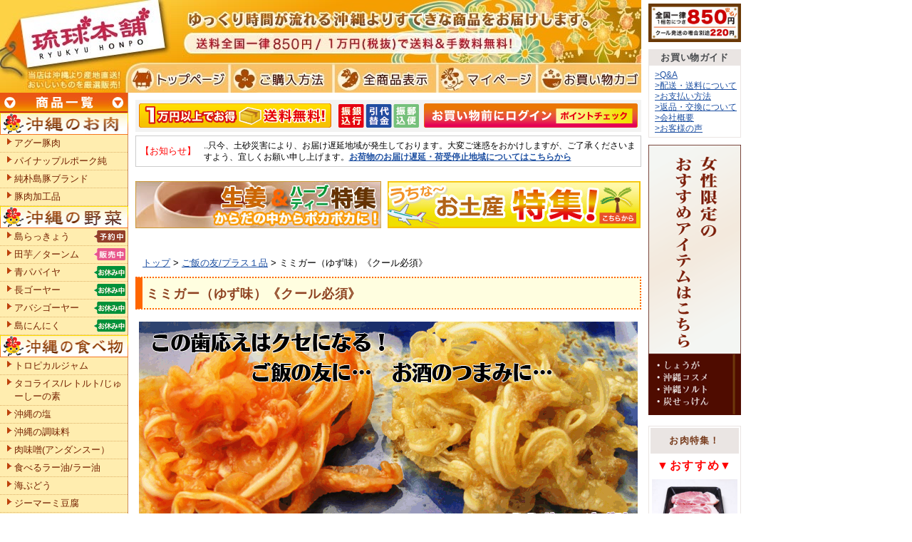

--- FILE ---
content_type: text/html;charset=utf-8
request_url: http://www.ryukyu-h.com/itemKM002.html
body_size: 38941
content:
<!DOCTYPE HTML PUBLIC "-//W3C//DTD HTML 4.01 Transitional//EN">
<html lang="ja">
<head>
<meta name="robots" content="index,follow">
<meta http-equiv="Content-Type" content="text/html; charset=UTF-8">
<meta http-equiv="Content-Script-Type" content="text/javascript"> 
<meta http-equiv="Content-Style-Type" content="text/css">
<meta content="ご飯の友,お酒,つまみ,和ミート,ラフテー,ミミガー,ソーキ,ソーセージ,アグー,肉味噌" name="keywords">
<meta content="「ご飯の友」として・・・。「お酒のおつまみ」として・・・。豚肉のスミからスミまで知り尽くした老舗お肉屋さんの逸品を貴方の元へ。" name="description">

<title>ミミガー（ゆず味）《クール必須》 のお取り寄せは琉球本舗</title>
<link rel="SHORTCUT ICON" href="/img/honpo.ico">
<link href="css/hompo.css" rel="stylesheet" type="text/css">
<script type="text/javascript" src="/js/jquery.js"></script>
<script type="text/javascript" src="/js/jquery.page-scroller-306.js"></script>
<script type="text/javascript">
adjPosition = -20;
</script>

</head>
<body>
<div id="fb-root"></div>

<script>(function(d, s, id) {
  var js, fjs = d.getElementsByTagName(s)[0];
  if (d.getElementById(id)) return;
  js = d.createElement(s); js.id = id;
  js.src = "//connect.facebook.net/ja_JP/all.js#xfbml=1";
  fjs.parentNode.insertBefore(js, fjs);
}(document, 'script', 'facebook-jssdk'));</script>

<script>
$(function(){
    $("#btnBuy").click(function(){
        if($("#kikaku").size()==0){
            return true;
        }
        if($("#kikaku").val() == ""){
            alert($('#kikaku_title').val() + "が選択されていません。");
            return false;
        }
        return true;
    });

 $('#side_01').load('side_01.html');
    
});
</script>


<a name="top" id="top"></a>
<div id="pagebody">
    <div id="main">


        <div class="clear mt5" style="background:#f3f3f2; padding:5px 5px 5px 0; height:35px;">
			<div class="float_l">
            	<img src="/img/icon/icon06.gif" alt="１万円以上送料無料" class="ml5">
            </div>
            <div class="float_r hover"><img src="/img/icon/icon05.gif" alt="お支払い方法"><a href="/?module=shop&action=Login"><img src="/img/login-bu.gif" alt="琉球本舗　ログイン" style="margin-left:7px;"></a>
            </div>
        </div>
    	<div class="border mt5 mb10">
        	<table>
            	<tr>
                <td width="80"><p class="red">【お知らせ】</p></td>
				<td style="font-size:0.9em;">
                ..只今、土砂災害により、お届け遅延地域が発生しております。大変ご迷惑をおかけしますが、ご了承くださいますよう、宜しくお願い申し上げます。<b><a href="http://www.kuronekoyamato.co.jp/chien/chien_hp.html">お荷物のお届け遅延・荷受停止地域についてはこちらから</a></b>

</td>
                </tr>
            </table>    
        </div>

	
    	<div class="hover"><a href="https://www.ryukyu-h.com/free44.html">
<img src="/img/top_banner/pokapoka01.jpg" alt="からだの中からポカポカに！" class="mt10" width="345"></a>
<a href="https://www.ryukyu-h.com/free15.html">
<img class="mt10 ml5" src="/img/banner-miyage.jpg" width="355" alt="沖縄のお土産一覧"></a></div>
        
        <div class="mt40 clear ml10">
  	      <a href="https://www.ryukyu-h.com/">トップ</a>&nbsp;&gt;&nbsp;<a href="https://www.ryukyu-h.com/cat660000.html">ご飯の友/プラス１品</a>&nbsp;&gt;&nbsp;ミミガー（ゆず味）《クール必須》
        </div>
	        


        <h1 class="class_title">ミミガー（ゆず味）《クール必須》</h1>
        <div id="topinfo">
            <div id="catetext">
            <a href="http://www.ryukyu-h.com/itemKM003.html"><img width="50%" height="300" alt="ミミガーキムチ味" src="img/kazu_meat/kazu_mimiga_00_350-300L.gif" /></a><img alt="ミミガーゆず味" src="img/kazu_meat/kazu_mimiga_00_350-300R.gif" width="50%" height="300">
<div class="comment">
    <p class="co2">創業<span>５０年</span>はダテじゃない!!</p>
    <p class="co2">那覇公設市場で人気の肉屋さんから旨いものをお取り寄せ！ </p>
</div>



<!-------商品詳細１---------->
<h2 class="tit04"><span class="class_title">ミミガー</span>とは</h2>
<div class="main_Box">
<table class="table03">
<tr>
    <td colspan="2"><img alt="おつまみにミミガーゆず味" src="img/kazu_meat/kazu_mimigaY_02_330-254.jpg" width="330" height="254"></td>
    <td colspan="2" class="td1">
	    <p>沖縄県の郷土料理でも代表的な一品で、元々は琉球王朝の宮廷料理。</p>
	    <p class="mt10"><strong>ミミガー</strong>という名前も、日本全国に認知度が高まってきたような・・・そうでもないような・・・。</p>
	    <p class="mt10"><strong>ミミガー</strong>は、沖縄の方言で「豚の耳」のこと。「豚は捨てる場所が無い」と言う沖縄の食文化を象徴する食材といえるでしょう。</p>
    	<p class="mt10">ミミガーの中心部には軟骨があり、そのコリッコリッとした食感が珍味として、料理のアクセントとして楽しくさせてくれます。</p>
    </td>
</tr>
<tr>
    <td colspan="2" class="td1">
    	<p>一般的なレシピは、</p>
    	<p class="mt10">①　豚の耳の毛を直火で炙って取る。</p>
    	<p class="mt10">②　茹でる（又は蒸す）。</p>
    	<p class="mt10">③　千切りにした後、塩もみして放置。</p>
        <p class="mt10">④　お湯で表面の油と塩気を洗い流して出来上がり。</p>
        <p class="mt10">このミミガーをそのまま食べるも良し、野菜と一緒にチャンプルーにしても良し、味噌やピーナツバターで和えても良し、素材の味と言うよりも食感を楽しむための食材と言える。</p>
    </td>
    <td colspan="2" class="td2"><img alt="酒の肴にミミガーゆず味" src="img/kazu_meat/kazu_mimigaY_04_330-254.jpg" width="330" height="254"></td>
</tr>
<tr>
    <td colspan="2"><img alt="ご飯の友にミミガーゆず味" src="img/kazu_meat/kazu_mimigaY_03_330-254.jpg" width="330" height="254"></td>
    <td colspan="2" class="td1">
		<p>琉球本舗が紹介するミミガーは、一見グロテスクに見える食材を、どのように加工すれば抵抗無く楽しめるのかを追及した結果生まれた商品。</p>
		<p class="mt10">ゆず味に仕上げることで、酒のつまみ・ご飯の友として楽しめるモノになりました。</p>
		<p class="mt10">豚特有の臭みが抑えられ、そのまま食べても十分楽しめますし、野菜と一緒に和えて、通常のサラダの一品として楽しむことも出来ます。</p>
        <p class="mt10">コラーゲンが豊富に含まれた食材なので、女性には特にオススメします。</p>
    </td>
</tr>
</table>

    <div class="td1">
        <p class="mt10">百聞は一見にしかず・・・。まず、何も考えずに食べてみてください。</p>
        <p>沖縄の人がこよなく愛する<strong>ミミガー</strong>の味・・・。「この食感、病み付きになること間違いなし！」のおすすめ食材です。</p>
    </div>
</div>

<!-------商品詳細2---------->
<h2 class="tit04"><span class="class_title">ミミガー</span>の詳細</h2>
<div class="main_Box">
	<div class="float_l" style="width:340px;"><img alt="ミミガーゆず味の写真" src="img/kazu_meat/kazu_mimigaY_01_330-254.jpg" width="330" height="254"></div>
	<div class="float_r mt5">
    <ul class="listicon pb10">
    <li></li>
    <li></li>
    <li><img alt="" src="file://///192.168.24.40/f/develop/琉球本舗/テンプレートソース/img/icon/icon3.gif"></li>
    <li><img alt="" src="file://///192.168.24.40/f/develop/琉球本舗/テンプレートソース/img/icon/icon4.gif"></li>
    <li><img alt="" src="file://///192.168.24.40/f/develop/琉球本舗/テンプレートソース/img/icon/icon5.gif"></li>
    </ul>
    <p>&nbsp;</p>
    <table class="table04">
    <tr>
    <td style="width:90px;">商品名</td>
    <td><strong>ミミガー　ゆず味</strong></td>
    </tr>
    <tr>
    <td>原材料</td>
    <td> 豚耳皮（沖縄県産）・醤油・ゆず果汁・ブドウ糖加糖液・食塩・酸味料・香料・調味料（アミノ酸等）・酵母エキス（小麦・ゼラチン一部含む） </td>
    </tr>
    <tr>
    <td>内容量（ｇ）</td>
    <td>２４０ｇ</td>
    </tr>
    </table>
    <p class="red bold">※  保存の目安は、  冷蔵2週間/冷凍1ヶ月  です</p>
    </div>
	<br class="clear">
</div>


<br class="clear">
<!-------注意事項---------->
<div class="pa15 mt20">
<p class="about mt20">ご注文前の注意事項</p>
<p class="about_tit mt20">商品の取り扱いについて</p>
<ul class="disc mt5">
<li>品質が変わる恐れがある為常温商品との同梱は出来ません。常温商品とご一緒にご注文された場合は２梱包になり、１万円以上お買上げでも別途送料がかかりますのでご了承ください。</li>
<li>注文状況（注文が殺到する場合がございます）・天候・製造状況、入荷状況により、お届けが遅れる場合がございます　その際は、メールもしくは、お電話にてご連絡いたしますのでご了承ください。</li>
</ul>
</div>
            </div>
        </div>

		<p class="center mt20 clear"><img src="img/icon/yajirusi01.gif" alt="矢印　ご購入はこちらから" /></p>

        <div class="outline-cat mt20">
            <div class="item-text" style="width:490px;">
                <h2 style="font-size:1.3em; padding-bottom:20px;">ミミガー（ゆず味）《クール必須》</h2>
                                  
                    <p class="pb5 bold ml5"><font color="#555555">[配送形態]</font></p>
                                         <img src="img/icon/freez.jpg">
                                                             <img src="img/icon/cool.jpg">
                                                              <img src="img/icon/normal_2.jpg">
                                    <div class="price">
                    <!--
                    在庫数：  0                     -->
                    <div style="float:left;">
                       <span class="price_box">
 
価格 <span class="red">648</span>円<span style="font-weight:normal; font-size:0.9em;"> (税込)</span></span>
                    </div>
                    <form name="myForm" method="post" action="./?module=Cart&action=cart&Mode=Add">
                    <div class="cart_button" style="float:right;">
                        <input type="hidden" name="Id" value="KM002">
                         
                        <br><FONT color="#ff0000">売り切れました</FONT>
                         
                    </div>
                    </form>
                </div>
            </div><!-- end of item-text -->
            
            <div class="item-img" style="width:200px;">
	            <p><img src="items/item_KM002S.png" alt="ミミガー（ゆず味）《クール必須》" width="200"></p><BR><BR>
	            <!--div class="fb-like" data-href="https://www.ryukyu-h.com/itemKM002.html" data-send="true" data-width="450" data-show-faces="true" data-font="arial"></div -->
            </div>
            <div class="c-both"></div>
            
        </div><!-- end of outline-cat -->

                 


        <div class="item_area mt20">
            <img src="/img/doukonimg.gif" alt="関連商品" width="590" height="60"><br />            
             
            <div class="item_box">
                <div class="item" align="center">
                    <a href="/itemKM008.html">
                    <img src="items/item_KM008S.png" alt="肉味噌（アンダンスー）《冷蔵必須》" width="120"  border="1">
                    </a><br>
                    <div align="left"><a href="/itemKM008.html">肉味噌（アンダンスー）《冷蔵必須》</a></div>
                </div>
            
            </div>
             
            <div class="item_box">
                <div class="item" align="center">
                    <a href="/itemKM006.html">
                    <img src="items/item_KM006S.png" alt="きまぐれ味噌《冷蔵必須》" width="120"  border="1">
                    </a><br>
                    <div align="left"><a href="/itemKM006.html">きまぐれ味噌《冷蔵必須》</a></div>
                </div>
            
            </div>
             
            <div class="item_box">
                <div class="item" align="center">
                    <a href="/itemKM001.html">
                    <img src="items/item_KM001S.gif" alt="ラフテー《クール必須》" width="120"  border="1">
                    </a><br>
                    <div align="left"><a href="/itemKM001.html">ラフテー《クール必須》</a></div>
                </div>
            
            </div>
             
            <div class="item_box">
                <div class="item" align="center">
                    <a href="/itemKM004.html">
                    <img src="items/item_KM004S.png" alt="軟骨ソーキ《クール必須》" width="120"  border="1">
                    </a><br>
                    <div align="left"><a href="/itemKM004.html">軟骨ソーキ《クール必須》</a></div>
                </div>
            
            </div>
             
            <div class="item_box">
                <div class="item" align="center">
                    <a href="/itemKM005.html">
                    <img src="items/item_KM005S.png" alt="ぶたりめ《クール必須》" width="120"  border="1">
                    </a><br>
                    <div align="left"><a href="/itemKM005.html">ぶたりめ《クール必須》</a></div>
                </div>
            
            </div>
             
            <div class="item_box">
                <div class="item" align="center">
                    <a href="/itemKM007.html">
                    <img src="items/item_KM007S.png" alt="アグーソーセージ《クール必須》" width="120"  border="1">
                    </a><br>
                    <div align="left"><a href="/itemKM007.html">アグーソーセージ《クール必須》</a></div>
                </div>
            
            </div>
            			
        </div>
        
         
         
        <div id="footerBox" class="hover">
        	<p class="center"><a href="https://www.ryukyu-h.com/?module=shop&action=UserInfo"> <img src="img/club_honpo.jpg" alt="新規会員はこちらから"></a></p>
            <p class="hover"><a href="https://www.ryukyu-h.com/free15.html"><img class="mt10" src="img/miyage.jpg" alt="沖縄のお土産一覧"></a></p>
            <p class="hover"><a href="https://www.ryukyu-h.com/free20.html"><img class="mt10" src="img/sokujitu.jpg" alt="沖縄　缶詰　常備食をお届け！"></a></p>
	        <p class="center mt10"><a href="https://www.ryukyu-h.com/catad0000.html"><img src="img/saleDay.gif" alt="今日のお買い得商品"></a></p>
	        <p class="center mt10 pb10"><a href="https://www.ryukyu-h.com/cat990000.html"><img src="img/wakeari.jpg" alt="ワケあり商品"></a></p>

            <p class="center mt20"><img src="/img/layout/footer.png" alt="お買い物ガイド"></p>
            <ul class="inline mt20">
                <li><a href="javascript:history.go(-1)"><img src="/img/layout/top01.gif" alt="1つ前のページへ戻る"></a></li>
                <li class="ml45"><a href="#top"><img src="/img/layout/top02.gif" alt="ページのトップへ"></a></li>
                <li class="ml45"><a href="https://www.ryukyu-h.com/"><img src="/img/layout/top03.gif" alt="トップページを見る"></a></li>
            </ul>    
            <div class="footer mt20">
                <div class="float_l">
                    <p class="ml10"><img src="/img/layout/footer02.gif" alt="沖縄の時間が育てたすてきな商品を販売　琉球本舗"></p>
                    <p class="ml45 hover"><a  href="mailto:info@ryukyu-h.com"><img src="/img/layout/footer03.gif" alt="琉球本舗"></a></p>
                </div>
                <div class="float_r">
	                <img src="/img/layout/footer01.jpg" alt="琉球本舗">
                </div>
            </div>
        </div><!-- end of #footerBox -->
    </div><!-- end of #main -->
</div><!-- end of #pagebody -->


<div id="rightBox">
    <img src="img/souryou.jpg" class="mt5" alt="送料全国一律" width="130">

    <div class="guide mt10">
        <p>お買い物ガイド</p>
        <ul class="ml5" style="padding:5px 3px;">
        <li><a href="https://www.ryukyu-h.com/free14.html">&gt;Q&amp;A</a></li>
        <li><a href="https://www.ryukyu-h.com/menu4.html">&gt;配送・送料について</a></li>
        <li><a href="https://www.ryukyu-h.com/menu6.html">&gt;お支払い方法</a></li>
        <li><a href="https://www.ryukyu-h.com/menu5.html">&gt;返品・交換について</a></li>
        <li><a href="https://www.ryukyu-h.com/menu1.html">&gt;会社概要</a></li>
        <li><a href="https://www.ryukyu-h.com/free21.html">&gt;お客様の声</a></li>
        </ul>
    </div>
<!--
    <div class="page_rank mt10">
        <p class="Ltitle" style="padding:10px 0;">今話題！</p>

        <dl>
        <dt><a href="https://www.ryukyu-h.com/cat060000.html"><img src="https://www.ryukyu-h.com/items/item_340202S.png" alt="塩麹" width="120"></a></dt>
        <dd><a href="https://www.ryukyu-h.com/cat060000.html">塩麹(しおこうじ)</a></dd>
        <dd class="page_rank_price">650円</dd>
        </dl>
    </div>
-->
    <p class="mt10"><a href="https://www.ryukyu-h.com/free28.html"><img src="/img/girl-item.gif" alt="女性おすすめ商品"></a></p>


    <div class="page_rank mt15" id="side_01"></div>
    
    <div class="page_rank mt30">
        <p class="Ltitle" style="padding:10px 0;">特価！(＾＾)<br>訳ありグラス特集</p>
        <p class="red bold mt5 center">▼ロックグラス▼</p>
        <dl>
        <dt><a href="https://www.ryukyu-h.com/itemOutDD.html"><img src="https://www.ryukyu-h.com/img/Outlet-garass/item/itemII.jpg" alt="潮騒でこぼこグラス" width="120"></a></dt>
        <dd><a href="https://www.ryukyu-h.com/itemOutDD.html">潮騒でこぼこグラス【アウトレット】</a></dd>
        <dd class="page_rank_price">950円</dd>
        </dl>

        <dl>
        <dt><a href="https://www.ryukyu-h.com/itemVR238Y.html"><img src="https://www.ryukyu-h.com/img/Outlet-garass/item/itemA.jpg" alt="泡でこロックグラス" width="120"></a></dt>
        <dd><a href="https://www.ryukyu-h.com/itemVR238Y.html">泡でこロックグラス【アウトレット】</a></dd>
        <dd class="page_rank_price"> 1,050円</dd>
        </dl>

        <dl>
        <dt><a href="https://www.ryukyu-h.com/itemOutBB.html"><img src="https://www.ryukyu-h.com/img/Outlet-garass/item/itemJJ.jpg" alt="アリュアロック" width="120"></a></dt>
        <dd><a href="https://www.ryukyu-h.com/itemOutBB.html">アリュアロック【アウトレット】</a></dd>
        <dd class="page_rank_price">840円</dd>
        </dl>

        <dl>
        <dt><a href="https://www.ryukyu-h.com/itemOutI03.html"><img src="https://www.ryukyu-h.com/img/Outlet-garass/item/itemCC.jpg" alt="でこぼこロックグラス" width="120"></a></dt>
        <dd><a href="https://www.ryukyu-h.com/itemOutI03.html">でこぼこロックグラス【アウトレット】</a></dd>
        <dd class="page_rank_price">800円</dd>
        </dl>

        <p class="red bold mt10 fontM center">▼小ジョッキ▼</p>

        <dl>
        <dt><a href="https://www.ryukyu-h.com/itemVR262.html"><img src="https://www.ryukyu-h.com/img/Outlet-garass/item/itemV.jpg" alt="デコミニジョッキ" width="120"></a></dt>
        <dd><a href="https://www.ryukyu-h.com/itemVR262.html">デコミニジョッキ【アウトレット】</a></dd>
        <dd class="page_rank_price">735円</dd>
        </dl>

        <dl>
        <dt><a href="https://www.ryukyu-h.com/itemOutI04.html"><img src="https://www.ryukyu-h.com/img/Outlet-garass/item/itemDD.jpg" alt="泡ミニジョッキ" width="120"></a></dt>
        <dd><a href="https://www.ryukyu-h.com/itemOutI04.html">泡ミニジョッキ【アウトレット】</a></dd>
        <dd class="page_rank_price">800円</dd>
        </dl>

        <p class="red bold mt10 fontM center">▼焼酎に▼</p>

        <dl>
        <dt><a href="https://www.ryukyu-h.com/itemVR214.html"><img src="https://www.ryukyu-h.com/img/Outlet-garass/item/itemZ.jpg" alt="ティーダぐい呑み" width="120"></a></dt>
        <dd><a href="https://www.ryukyu-h.com/itemVR214.html">ティーダぐい呑み【アウトレット】</a></dd>
        <dd class="page_rank_price">500円</dd>
        </dl>

        <dl>
        <dt><a href="https://www.ryukyu-h.com/itemVR211.html"><img src="https://www.ryukyu-h.com/img/Outlet-garass/item/itemX.jpg" alt="三角でこぼこグラス" width="120"></a></dt>
        <dd><a href="https://www.ryukyu-h.com/itemVR211.html">三角でこぼこグラス【アウトレット】</a></dd>
        <dd class="page_rank_price">560円</dd>
        </dl>


        <p class="red bold mt10 center">▼ワイングラス▼</p>
        <dl>
        <dt><a href="https://www.ryukyu-h.com/itemVR097S.html"><img src="https://www.ryukyu-h.com/img/Outlet-garass/item/OutJJ5.jpg" alt="潮騒ワイングラス" width="120"></a></dt>
        <dd><a href="https://www.ryukyu-h.com/itemVR097S.html">潮騒ワイングラス【アウトレット】</a></dd>
        <dd class="page_rank_price">1,050円</dd>
        </dl>


        <p class="red bold mt10 fontM center">▼お皿▼</p>
        <dl>
        <dt><a href="https://www.ryukyu-h.com/itemVR123L.html"><img src="https://www.ryukyu-h.com/img/Outlet-garass/item/OUTS-BS.jpg" alt="ゴーヤー皿（大）" width="120"></a></dt>
        <dd><a href="https://www.ryukyu-h.com/itemVR123L.html">ゴーヤー皿（大）【アウトレット】</a></dd>
        <dd class="page_rank_price">1,470円</dd>
        </dl>

        <dl>
        <dt><a href="https://www.ryukyu-h.com/itemVR675M.html"><img src="https://www.ryukyu-h.com/img/Outlet-garass/item/OUTS-AS.jpg" alt="そよ風皿（中）" width="120"></a></dt>
        <dd><a href="https://www.ryukyu-h.com/itemVR675M.html">そよ風皿（中）【アウトレット】</a></dd>
        <dd class="page_rank_price">1,470円</dd>
        </dl>


        <p class="mt10"><a href="https://www.ryukyu-h.com/cat990000.html">⇒その他一覧はこちらからどうぞ♪</a></p>

	</div>
</div><!--end of #rightBox-->


<div id="header">
    <div id="navigation">
        <ul>
            <li class="navi"><a href="https://www.ryukyu-h.com/">トプページ</a></li>
            <li class="navi"><a href="https://www.ryukyu-h.com/menu3.html">ご購入方法</a></li>
            <li class="navi"><a href="https://www.ryukyu-h.com/?module=shop&amp;action=AllItem">全商品表示</a></li>
            <li class="navi"><a href="https://www.ryukyu-h.com/?module=shop&amp;action=Login">マイページ</a></li>
            <li class="navi"><a href="https://www.ryukyu-h.com/?module=Cart&amp;action=cart">お買い物カゴ</a></li>
        </ul>
    </div>
</div><!--end of #header-->

<div id="leftBox">

<!--    <div style="background:#FFF4CF; padding:7px 4px 5px 4px;" class="hover">
    	<p class="pt5 center"><a href="https://www.ryukyu-h.com/cat440000.html"><img src="https://www.ryukyu-h.com/img/siqwasa.jpg" width="170" alt="シークワーサー" /></a></p>
    </div>
-->
    <div id="menu">
        <img src="img/menu_cate.jpg" alt="カテゴリ一覧">

        <div class="catelist"><img src="/img/menu_niku.gif" alt="沖縄のお肉" width="180" height="31"></div>
            <div class="menulist"><a href="https://www.ryukyu-h.com/cat740000.html">アグー豚肉</a></div>
            <div class="menulist"><a href="https://www.ryukyu-h.com/cat9a0000.html">パイナップルポーク純</a></div>
            <div class="menulist"><a href="https://www.ryukyu-h.com/catc60000.html">純朴島豚ブランド</a></div>
            <div class="menulist"><a href="https://www.ryukyu-h.com/cat9e0000.html">豚肉加工品</a></div>
  
        <div class="catelist"><img src="/img/menu_yasai.gif" alt="沖縄の野菜" width="180" height="31"></div>
            <!--<div class="menulist"><img src="/img/m3.gif" alt="お休み中"><a href="https://www.ryukyu-h.com/catc20000.html">伊江島産島らっきょう（葉なし/冷蔵）</a></div>-->
  <div class="menulist"><img src="/img/m2.gif" alt="予約中"><a href="https://www.ryukyu-h.com/cat260000.html">島らっきょう </a></div>
            <div class="menulist"><img src="/img/m1.gif" alt="販売中"><a href="https://www.ryukyu-h.com/cat910000.html">田芋／ターンム</a>　      </div>
<div class="menulist"><img src="/img/m3.gif" alt="お休み中"><a href="https://www.ryukyu-h.com/cat890000.html">青パパイヤ </a></div>
            <div class="menulist"><img src="/img/m3.gif" alt="お休み中"><a href="https://www.ryukyu-h.com/catbb0000.html">長ゴーヤー </a></div>
            <div class="menulist"><img src="/img/m3.gif" alt="お休み中"><a href="https://www.ryukyu-h.com/cat650000.html">アバシゴーヤー</a></div>
<div class="menulist"><img src="/img/m3.gif" alt="お休み中"><a href="https://www.ryukyu-h.com/catb90000.html">島にんにく</a></div>
           
            <!--<div class="menulist pb5"><img src="/img/m3.gif" alt="お休み中"><a href="https://www.ryukyu-h.com/cat790000.html">島やさいセット</a></div>-->

                <div class="catelist"><img src="/img/menu_tabemono.gif" alt="沖縄の食べ物" width="180" height="31" alt="カテゴリ名"></div>
                <div class="menulist"><a href="/cat970000.html">トロピカルジャム</a></div>
                <div class="menulist"><a href="/catb60000.html">タコライス/レトルト/じゅーしーの素</a></div>
                <div class="menulist"><a href="/cat060000.html">沖縄の塩</a></div>
                <div class="menulist"><a href="/cat160000.html">沖縄の調味料</a></div>
                <div class="menulist"><a href="/cat920000.html">肉味噌(アンダンスー）</a></div>
                <div class="menulist"><a href="/cat760000.html">食べるラー油/ラー油</a></div>
                <div class="menulist"><a href="/cat180000.html">海ぶどう</a></div>
                <div class="menulist"><a href="/cat620000.html">ジーマーミ豆腐</a></div>
                <div class="menulist"><a href="/cat090000.html">沖縄そば</a></div>
                <div class="menulist"><a href="/cat930000.html">珍味/おつまみ</a></div>
                <div class="menulist"><a href="/cat660000.html">ご飯の友/プラス１品</a></div>
                <div class="menulist"><a href="/cat950000.html">沖縄あぐー豚</a></div>
                <div class="menulist"><a href="/cat450000.html">豚トロベーコン</a></div>
                <div class="menulist"><a href="/cat360000.html">沖縄の餃子</a></div>
                <div class="menulist"><a href="/cat400000.html">スパム/ポーク/絶品缶詰</a></div>
                <div class="menulist"><a href="/cate40000.html">黒糖黒ごまジャム</a></div>
                <div class="menulist"><a href="/cate50000.html">おきなわ黒毛和牛</a></div>
                <div class="menulist"><a href="/cat910000.html">田芋/ターンム</a></div>
                <div class="menulist"><a href="/cata80000.html">【送料無料】沖縄県産　活き車海老（くるまえび）</a></div>
                <div class="menulist"><a href="/catb90000.html">沖縄産島にんにく</a></div>
                <div class="menulist"><a href="/cat260000.html">島らっきょう</a></div>
                <div class="menulist"><a href="/catbd0000.html">沖縄産もずく</a></div>
                <div class="menulist"><a href="/cat730000.html">沖縄料理手作り用製粉</a></div>
         
                <div class="catelist"><img src="/img/menu_kudamono.gif" alt="沖縄の果物" width="180" height="31" alt="カテゴリ名"></div>
                <div class="menulist"><a href="/cate10000.html">フルーツパパイヤ</a></div>
                <div class="menulist"><a href="/cat340000.html">パッションフルーツ</a></div>
                <div class="menulist"><a href="/cat170000.html">【送料無料】タンカン</a></div>
                <div class="menulist"><a href="/cat210000.html">アテモヤ</a></div>
                <div class="menulist"><a href="/cat330000.html">【送料無料】あまＳＵＮ</a></div>
                <div class="menulist"><a href="/cat430000.html">島バナナ</a></div>
                <div class="menulist"><a href="/cat800000.html">ホワイトサポテ</a></div>
                <div class="menulist"><a href="/catd90000.html">【送料無料】山川さんのピーチパイン</a></div>
                <div class="menulist"><a href="/cat680000.html">【送料無料】ライチ</a></div>
                <div class="menulist"><a href="/catb30000.html">【送料無料】ボゴールパイン（ 山川さんのスナックパイン ）</a></div>
                <div class="menulist"><a href="/cat710000.html">【送料無料】タダオゴールド</a></div>
                <div class="menulist"><a href="/cate00000.html">【送料無料】真志取さんの完熟マンゴー</a></div>
                <div class="menulist"><a href="/cat440000.html">シークワサー果実</a></div>
                <div class="menulist"><a href="/catdd0000.html">フルーツシークワーサー果実</a></div>
                <div class="menulist"><a href="/cata30000.html">【送料無料】沖縄産ポンカン</a></div>
                <div class="menulist"><a href="/cata50000.html">沖縄産ローゼル生果実</a></div>
                <div class="menulist"><a href="/cat410000.html">カニステル</a></div>
                <div class="menulist"><a href="/cat320000.html">スターフルーツ</a></div>
                <div class="menulist"><a href="/catc00000.html">【送料無料】沖縄県産ボゴールパイン</a></div>
                <div class="menulist"><a href="/cat350000.html">【送料無料】沖縄県産ピーチパイン</a></div>
                <div class="menulist"><a href="/cat200000.html">【送料無料】完熟マンゴー</a></div>
                <div class="menulist"><a href="/cat270000.html">【送料無料】キーツマンゴー</a></div>
                <div class="menulist"><a href="/catda0000.html">【送料無料】宮古島産完熟マンゴー</a></div>
                <div class="menulist"><a href="/cat280000.html">【送料無料】ドラゴンフルーツ</a></div>
         
                <div class="catelist"><img src="/img/menu_nomimono.gif" alt="沖縄の飲み物" width="180" height="31" alt="カテゴリ名"></div>
                <div class="menulist"><a href="/cata70000.html">名護珈琲（コーヒー）</a></div>
                <div class="menulist"><a href="/catd60000.html">沖縄のお茶&ハーブティー</a></div>
                <div class="menulist"><a href="/catc10000.html">沖縄の飲むお酢</a></div>
                <div class="menulist"><a href="/cat810000.html">ジュース/水</a></div>
                <div class="menulist"><a href="/cat900000.html">黒糖パウダー/生姜関連</a></div>
                <div class="menulist"><a href="/cat080000.html">シークワーサー</a></div>
                <div class="menulist"><a href="/catca0000.html">玄米飲料</a></div>
         
                <div class="catelist"><img src="/img/menu_kenko.gif" alt="沖縄の健康食品" width="180" height="31" alt="カテゴリ名"></div>
                <div class="menulist"><a href="/cat030000.html">ウコン</a></div>
                <div class="menulist"><a href="/cate20000.html">ゴーヤー原液</a></div>
                <div class="menulist"><a href="/cate30000.html">沖縄産すっぽんゼリー</a></div>
                <div class="menulist"><a href="/cat600000.html">もろみ酢</a></div>
         
                <div class="catelist"><img src="/img/menu_okashi.gif" alt="沖縄のお菓子" width="180" height="31" alt="カテゴリ名"></div>
                <div class="menulist"><a href="/catd40000.html">沖縄限定の味</a></div>
                <div class="menulist"><a href="/cat390000.html">ちんすこう</a></div>
                <div class="menulist"><a href="/cat380000.html">紅いも菓子</a></div>
                <div class="menulist"><a href="/cat310000.html">黒糖</a></div>
                <div class="menulist"><a href="/catd50000.html">黒糖菓子</a></div>
                <div class="menulist"><a href="/catde0000.html">クッキー・くんぺん</a></div>
                <div class="menulist"><a href="/catbc0000.html">サーターアンダギー</a></div>
                <div class="menulist"><a href="/catdf0000.html">ケーキ・カステラ</a></div>
                <div class="menulist"><a href="/cat250000.html">沖縄土産</a></div>
         
                <div class="catelist"><img src="/img/menu_sonota.gif" alt="その他" width="180" height="31" alt="カテゴリ名"></div>
                <div class="menulist"><a href="/catae0000.html">琉球びんがた</a></div>
                <div class="menulist"><a href="/catd70000.html">紅型/エプロン・布小物</a></div>
                <div class="menulist"><a href="/catb10000.html">ペーパークラフト</a></div>
                <div class="menulist"><a href="/catd30000.html">シーサー置物</a></div>
                <div class="menulist"><a href="/catad0000.html">今日のお買い得品</a></div>
                <div class="menulist"><a href="/cat960000.html">アクセサリー/ストラップ</a></div>
                <div class="menulist"><a href="/catb50000.html">雑貨</a></div>
                <div class="menulist"><a href="/cat640000.html">琉球ガラス</a></div>
                <div class="menulist"><a href="/catd10000.html">エイサー楽器/沖縄音楽</a></div>
                <div class="menulist"><a href="/cat990000.html">おしゃれな、手作りグラス【ワケあり商品】</a></div>
                <div class="menulist"><a href="/cat110000.html">沖縄コスメ</a></div>
                <div class="menulist"><a href="/catdb0000.html">沖縄ヘルスケア商品</a></div>
                <div class="menulist"><a href="/catcd0000.html">消臭・芳香スプレー</a></div>
                <div class="menulist"><a href="/cat770000.html">日用品輸入</a></div>
                <div class="menulist"><a href="/cat9d0000.html">ギフト商品【包装無料】</a></div>
         
            </div>
    <div id="menu2">
        <img src="img/menu_info.jpg" alt="インフォメーション">
        <ul>
                        <li><a href="http://www.ryukyu-h.com/menu10.html">納品書・領収書について</a></li>
                        <li><a href="http://www.ryukyu-h.com/menu1.html">会社概要</a></li>
                        <li><a href="http://www.ryukyu-h.com/menu6.html">お支払い方法</a></li>
                        <li><a href="http://www.ryukyu-h.com/menu4.html">配送（配達日指定）・送料について</a></li>
                        <li><a href="http://www.ryukyu-h.com/menu3.html">ご利用方法</a></li>
                        <li><a href="http://www.ryukyu-h.com/menu5.html">返品・交換・返金について</a></li>
                        <li><a href="http://www.ryukyu-h.com/menu7.html">スタッフ紹介</a></li>
                    </ul>
    </div>

    <div class="hover">
    <p class="titS mt10">おすすめサイトはこちら</p>
        
        <p class="mt20 center hover"><a rel="external nofollow" href="http://www.jardan.co.jp" target="_blank"><img src="img/Links/jardan.jpg" alt="スコーン　ジャーダン"></a></p>
        <p class="lineH13 pa5 fontS">
        沖縄の有名なスコーン専門店「ジャーダン」通販サイトです。
        </p>

        

    <p class="titS mt30">おもしろ情報をお届け！</p>
        <p class="mt10 center"><a href="http://ycurestyle.exblog.jp/" target="_blank"><img src="img/blog/blog2.gif" style="background:#FFF;" alt="店長日記"></a></p>
        <!--<p class="mt10 center"><a href="http://ryukyu1224.blog84.fc2.com/" target="_blank"><img src="img/blog/blog1.gif" alt="スタッフブログ１"></a></p>
        <p class="mt10 center"><a href="http://papaue.ti-da.net/" target="_blank"><img src="img/blog/blog3.gif" alt="スタッフブログ２"></a></p>-->
	</div>	
    
    <p class="titS mt30">商品の検索</p>
        <div id="Search" class="mt10 pl5">
          <form id="form1" name="form1" method="post" action="?module=shop&action=SearchList">
        
              <input name="searchkey" type="text" size="13" value="入力">
              <p class="mt5">
              <input type="submit" name="search" value="検索">
              </p>
          </form>
        </div>
        
</div><!--end of #leftBox -->




<script type="text/javascript">

  var _gaq = _gaq || [];
  _gaq.push(['_setAccount', 'UA-16360471-1']);
  _gaq.push(['_trackPageview']);

  (function() {
    var ga = document.createElement('script'); ga.type = 'text/javascript'; ga.async = true;
    ga.src = ('https:' == document.location.protocol ? 'https://ssl' : 'http://www') + '.google-analytics.com/ga.js';
    var s = document.getElementsByTagName('script')[0]; s.parentNode.insertBefore(ga, s);
  })();

</script>


</body>
</html>